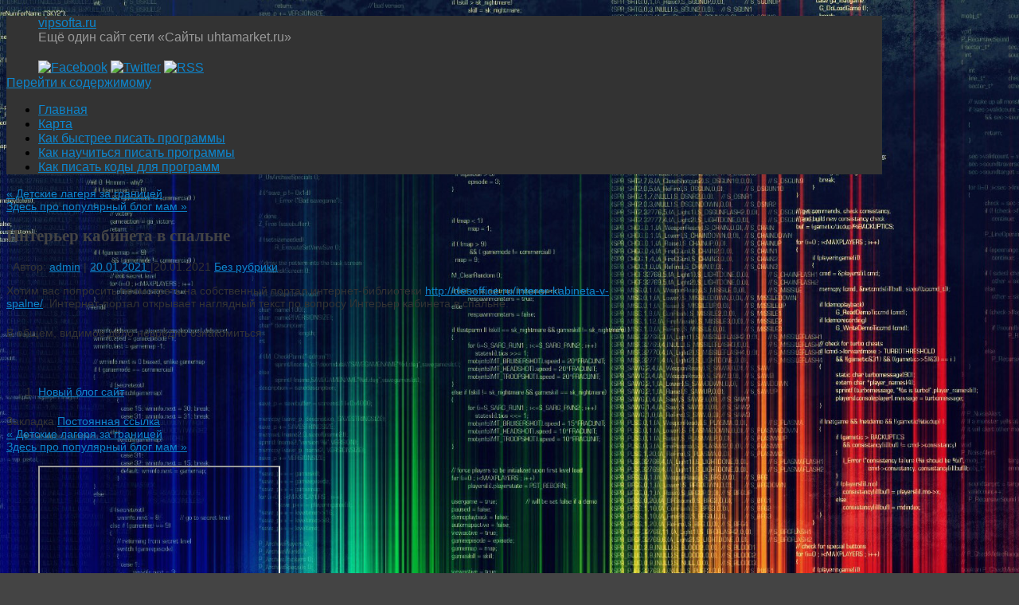

--- FILE ---
content_type: text/html; charset=UTF-8
request_url: https://vipsofta.ru/interer-kabineta-v-spalne/
body_size: 35304
content:
<!DOCTYPE html>
<html lang="ru-RU">
<head>
<meta http-equiv="Content-Type" content="text/html; charset=UTF-8" />
<link rel="profile" href="http://gmpg.org/xfn/11" />
<link rel="pingback" href="https://vipsofta.ru/xmlrpc.php" />
<title>Интерьер кабинета в спальне &#8212; vipsofta.ru</title>
<link rel='dns-prefetch' href='//s.w.org' />
<link rel="alternate" type="application/rss+xml" title="vipsofta.ru &raquo; Лента" href="https://vipsofta.ru/feed/" />
<link rel="alternate" type="application/rss+xml" title="vipsofta.ru &raquo; Лента комментариев" href="https://vipsofta.ru/comments/feed/" />
		<script type="text/javascript">
			window._wpemojiSettings = {"baseUrl":"https:\/\/s.w.org\/images\/core\/emoji\/11\/72x72\/","ext":".png","svgUrl":"https:\/\/s.w.org\/images\/core\/emoji\/11\/svg\/","svgExt":".svg","source":{"concatemoji":"https:\/\/vipsofta.ru\/wp-includes\/js\/wp-emoji-release.min.js?ver=4.9.26"}};
			!function(e,a,t){var n,r,o,i=a.createElement("canvas"),p=i.getContext&&i.getContext("2d");function s(e,t){var a=String.fromCharCode;p.clearRect(0,0,i.width,i.height),p.fillText(a.apply(this,e),0,0);e=i.toDataURL();return p.clearRect(0,0,i.width,i.height),p.fillText(a.apply(this,t),0,0),e===i.toDataURL()}function c(e){var t=a.createElement("script");t.src=e,t.defer=t.type="text/javascript",a.getElementsByTagName("head")[0].appendChild(t)}for(o=Array("flag","emoji"),t.supports={everything:!0,everythingExceptFlag:!0},r=0;r<o.length;r++)t.supports[o[r]]=function(e){if(!p||!p.fillText)return!1;switch(p.textBaseline="top",p.font="600 32px Arial",e){case"flag":return s([55356,56826,55356,56819],[55356,56826,8203,55356,56819])?!1:!s([55356,57332,56128,56423,56128,56418,56128,56421,56128,56430,56128,56423,56128,56447],[55356,57332,8203,56128,56423,8203,56128,56418,8203,56128,56421,8203,56128,56430,8203,56128,56423,8203,56128,56447]);case"emoji":return!s([55358,56760,9792,65039],[55358,56760,8203,9792,65039])}return!1}(o[r]),t.supports.everything=t.supports.everything&&t.supports[o[r]],"flag"!==o[r]&&(t.supports.everythingExceptFlag=t.supports.everythingExceptFlag&&t.supports[o[r]]);t.supports.everythingExceptFlag=t.supports.everythingExceptFlag&&!t.supports.flag,t.DOMReady=!1,t.readyCallback=function(){t.DOMReady=!0},t.supports.everything||(n=function(){t.readyCallback()},a.addEventListener?(a.addEventListener("DOMContentLoaded",n,!1),e.addEventListener("load",n,!1)):(e.attachEvent("onload",n),a.attachEvent("onreadystatechange",function(){"complete"===a.readyState&&t.readyCallback()})),(n=t.source||{}).concatemoji?c(n.concatemoji):n.wpemoji&&n.twemoji&&(c(n.twemoji),c(n.wpemoji)))}(window,document,window._wpemojiSettings);
		</script>
		<style type="text/css">
img.wp-smiley,
img.emoji {
	display: inline !important;
	border: none !important;
	box-shadow: none !important;
	height: 1em !important;
	width: 1em !important;
	margin: 0 .07em !important;
	vertical-align: -0.1em !important;
	background: none !important;
	padding: 0 !important;
}
</style>
<link rel='stylesheet' id='yarppWidgetCss-css'  href='https://vipsofta.ru/wp-content/plugins/yet-another-related-posts-plugin/style/widget.css?ver=4.9.26' type='text/css' media='all' />
<link rel='stylesheet' id='mantras-css'  href='https://vipsofta.ru/wp-content/themes/mantra/style.css?ver=2.6.1.1' type='text/css' media='all' />
<script type='text/javascript' src='https://vipsofta.ru/wp-includes/js/jquery/jquery.js?ver=1.12.4'></script>
<script type='text/javascript' src='https://vipsofta.ru/wp-includes/js/jquery/jquery-migrate.min.js?ver=1.4.1'></script>
<script type='text/javascript' src='https://vipsofta.ru/wp-content/themes/mantra/js/frontend.js?ver=2.6.1.1'></script>
<link rel='https://api.w.org/' href='https://vipsofta.ru/wp-json/' />
<link rel="EditURI" type="application/rsd+xml" title="RSD" href="https://vipsofta.ru/xmlrpc.php?rsd" />
<link rel="wlwmanifest" type="application/wlwmanifest+xml" href="https://vipsofta.ru/wp-includes/wlwmanifest.xml" /> 
<link rel='prev' title='Детские лагеря за границей' href='https://vipsofta.ru/detskie-lagerya-za-granitsey/' />
<link rel='next' title='Здесь про популярный блог мам' href='https://vipsofta.ru/zdes-pro-populyarnyiy-blog-mam/' />
<meta name="generator" content="WordPress 4.9.26" />
<link rel="canonical" href="https://vipsofta.ru/interer-kabineta-v-spalne/" />
<link rel='shortlink' href='https://vipsofta.ru/?p=1346' />
<link rel="alternate" type="application/json+oembed" href="https://vipsofta.ru/wp-json/oembed/1.0/embed?url=https%3A%2F%2Fvipsofta.ru%2Finterer-kabineta-v-spalne%2F" />
<link rel="alternate" type="text/xml+oembed" href="https://vipsofta.ru/wp-json/oembed/1.0/embed?url=https%3A%2F%2Fvipsofta.ru%2Finterer-kabineta-v-spalne%2F&#038;format=xml" />
 <style type="text/css"> #wrapper, #access, #colophon, #branding, #main { width:1100px ;} #content { width:790px;} #primary,#secondary {width:250px;}#content, #content p, #content ul, #content ol, #content input, #content select, #content textarea{ font-size:14px; } body, input, textarea {font-family:Segoe UI, Arial, sans-serif ; } #content h1.entry-title a, #content h2.entry-title a, #content h1.entry-title , #content h2.entry-title {font-family:Georgia, Times New Roman, Times, serif ; } .widget-area {font-family:Helvetica, sans-serif ; } .entry-content h1, .entry-content h2, .entry-content h3, .entry-content h4, .entry-content h5, .entry-content h6 {font-family:Georgia, Times New Roman, Times, serif ; } .nocomments, .nocomments2 {display:none;} #header-container > div { margin-top:20px;} #header-container > div { margin-left:40px;} body { background-color:#444444 !important ;} #header { background-color:#333333 ;} #footer { background-color:#222222 ;} #footer2 { background-color:#171717 ;} #site-title span a { color:#0D85CC ;} #site-description { color:#999999 ;} #content, #content p, #content ul, #content ol { color:#333333 ;} .widget-area a:link, .widget-area a:visited, a:link, a:visited ,#searchform #s:hover , #container #s:hover, #access a:hover, #wp-calendar tbody td a , #site-info a ,#site-copyright a, #access li:hover > a, #access ul ul :hover > a { color:#0D85CC;} a:hover, .entry-meta a:hover, .entry-utility a:hover , .widget-area a:hover { color:#12a7ff ;} #content .entry-title a, #content .entry-title, #content h1, #content h2, #content h3, #content h4, #content h5, #content h6{ color:#444444 ;} #content .entry-title a:hover { color:#000000 ;} .widget-title,#footer-widget-area .widget-title { background-color:#444444 ;} .widget-title { color:#2EA5FD ;} #footer-widget-area .widget-title { color:#0C85CD ; ;} #footer-widget-area a { color:#666666 ;} #footer-widget-area a:hover { color:#888888 ;} #content p, .entry-content ul, .entry-summary ul , .entry-content ol, .entry-summary ol { margin-bottom:1.5em;} .entry-meta .entry-time {display:none;} #branding { height:75px ;} </style> 
<meta name="viewport" content="width=device-width, user-scalable=no, initial-scale=1.0, minimum-scale=1.0, maximum-scale=1.0"><style>/* Mantra Custom CSS */ </style>

<!--[if lte IE 8]>
<style type="text/css" media="screen">
 #access ul  li,
.edit-link a ,
 #footer-widget-area .widget-title, .entry-meta,.entry-meta .comments-link,
.short-button-light, .short-button-dark ,.short-button-color ,blockquote  {
     position:relative;
     behavior: url(https://vipsofta.ru/wp-content/themes/mantra/js/PIE/PIE.php);
   }

#access ul ul {
-pie-box-shadow:0px 5px 5px #999;
}
   
#access  ul  li.current_page_item,  #access ul li.current-menu-item ,
#access ul  li ,#access ul ul ,#access ul ul li, .commentlist li.comment	,.commentlist .avatar,
 .nivo-caption, .theme-default .nivoSlider {
     behavior: url(https://vipsofta.ru/wp-content/themes/mantra/js/PIE/PIE.php);
   }
</style>
<![endif]-->
<style type="text/css" id="custom-background-css">
body.custom-background { background-color: #161e8c; background-image: url("https://vipsofta.ru/wp-content/uploads/sites/8/2019/11/0c28753f7315e98bcc93cd2fdcd7cd9d.jpg"); background-position: center center; background-size: cover; background-repeat: no-repeat; background-attachment: fixed; }
</style>
<link rel="icon" href="https://vipsofta.ru/wp-content/uploads/sites/8/2019/11/cropped-173425-1544902829-32x32.jpg" sizes="32x32" />
<link rel="icon" href="https://vipsofta.ru/wp-content/uploads/sites/8/2019/11/cropped-173425-1544902829-192x192.jpg" sizes="192x192" />
<link rel="apple-touch-icon-precomposed" href="https://vipsofta.ru/wp-content/uploads/sites/8/2019/11/cropped-173425-1544902829-180x180.jpg" />
<meta name="msapplication-TileImage" content="https://vipsofta.ru/wp-content/uploads/sites/8/2019/11/cropped-173425-1544902829-270x270.jpg" />
<!--[if lt IE 9]>
<script>
document.createElement('header');
document.createElement('nav');
document.createElement('section');
document.createElement('article');
document.createElement('aside');
document.createElement('footer');
document.createElement('hgroup');
</script>
<![endif]-->
<script type="text/javascript">
function makeDoubleDelegate(function1, function2) {
// concatenate functions
    return function() { if (function1) function1(); if (function2) function2(); }
}

function mantra_onload() {


     // Add responsive videos
     if (jQuery(window).width() < 800) jQuery(".entry-content").fitVids();
}; // mantra_onload


jQuery(document).ready(function(){
     // Add custom borders to images
     jQuery("img.alignnone, img.alignleft, img.aligncenter,  img.alignright").addClass("imageSeven");

	// Add select navigation to small screens
     jQuery("#access > .menu > ul").tinyNav({
          	header: ' = Меню = '
			});
});

// make sure not to lose previous onload events
window.onload = makeDoubleDelegate(window.onload, mantra_onload );
</script>
</head>
<body class="post-template-default single single-post postid-1346 single-format-standard custom-background">

<div id="toTop"> </div>
<div id="wrapper" class="hfeed">


<header id="header">

		<div id="masthead">

			<div id="branding" role="banner" >

				
	<div id="header-container">


<div><div id="site-title"><span> <a href="https://vipsofta.ru/" title="vipsofta.ru" rel="home">vipsofta.ru</a> </span></div><div id="site-description" >Ещё один сайт сети «Сайты uhtamarket.ru»</div></div><div class="socials" id="sheader">
			<a target="_blank" rel="nofollow" href="#" class="socialicons social-Facebook" title="Facebook"><img alt="Facebook" src="https://vipsofta.ru/wp-content/themes/mantra/images/socials/Facebook.png" /></a>
			<a target="_blank" rel="nofollow" href="#" class="socialicons social-Twitter" title="Twitter"><img alt="Twitter" src="https://vipsofta.ru/wp-content/themes/mantra/images/socials/Twitter.png" /></a>
			<a target="_blank" rel="nofollow" href="#" class="socialicons social-RSS" title="RSS"><img alt="RSS" src="https://vipsofta.ru/wp-content/themes/mantra/images/socials/RSS.png" /></a></div></div>				<div style="clear:both;"></div>

			</div><!-- #branding -->

			<nav id="access" class="jssafe" role="navigation">

				<div class="skip-link screen-reader-text"><a href="#content" title="Перейти к содержимому">Перейти к содержимому</a></div>
<div class="menu"><ul id="prime_nav" class="menu"><li id="menu-item-143" class="menu-item menu-item-type-custom menu-item-object-custom menu-item-home menu-item-143"><a href="http://vipsofta.ru/">Главная</a></li>
<li id="menu-item-144" class="menu-item menu-item-type-post_type menu-item-object-page menu-item-144"><a href="https://vipsofta.ru/karta/">Карта</a></li>
<li id="menu-item-145" class="menu-item menu-item-type-taxonomy menu-item-object-category menu-item-145"><a href="https://vipsofta.ru/category/kak-bystree-pisat-programmy/">Как быстрее писать программы</a></li>
<li id="menu-item-146" class="menu-item menu-item-type-taxonomy menu-item-object-category menu-item-146"><a href="https://vipsofta.ru/category/kak-nauchitsya-pisat-programmy/">Как научиться писать программы</a></li>
<li id="menu-item-147" class="menu-item menu-item-type-taxonomy menu-item-object-category menu-item-147"><a href="https://vipsofta.ru/category/kak-pisat-kody-dlya-programm/">Как писать коды для программ</a></li>
</ul></div>
			</nav><!-- #access -->

		</div><!-- #masthead -->

	<div style="clear:both;"> </div>

</header><!-- #header -->
<div id="main">
	<div  id="forbottom" >
		
		<div style="clear:both;"> </div>
		
									
		<section id="container">
			<div id="content" role="main">
			
						

				<div id="nav-above" class="navigation">
					<div class="nav-previous"><a href="https://vipsofta.ru/detskie-lagerya-za-granitsey/" rel="prev"><span class="meta-nav">&laquo;</span> Детские лагеря за границей</a></div>
					<div class="nav-next"><a href="https://vipsofta.ru/zdes-pro-populyarnyiy-blog-mam/" rel="next">Здесь про популярный блог мам <span class="meta-nav">&raquo;</span></a></div>
				</div><!-- #nav-above -->

				<div id="post-1346" class="post-1346 post type-post status-publish format-standard hentry category-1">
					<h1 class="entry-title">Интерьер кабинета в спальне</h1>
										<div class="entry-meta">
						&nbsp; <span class="author vcard" >Автор: <a class="url fn n" rel="author" href="https://vipsofta.ru/author/admin/" title="Посмотреть все записи автора admin">admin</a> <span class="bl_sep">|</span></span>  <time class="onDate date published" datetime="2021-01-20T12:10:51+00:00"> <a href="https://vipsofta.ru/interer-kabineta-v-spalne/" title="12:10" rel="bookmark"><span class="entry-date">20.01.2021</span> <span class="entry-time"> - 12:10</span></a> </time><span class="bl_sep">|</span><time class="updated"  datetime="2021-01-20T12:10:51+00:00">20.01.2021</time> <span class="bl_categ"> <a href="https://vipsofta.ru/category/%d0%b1%d0%b5%d0%b7-%d1%80%d1%83%d0%b1%d1%80%d0%b8%d0%ba%d0%b8/" rel="tag">Без рубрики</a> </span>  					</div><!-- .entry-meta -->

					<div class="entry-content">
						<p>Хотим вас попросить посмотреть на собственный портал интернет-библиотеки <a href="http://desoffice.ru/interer-kabineta-v-spalne/">http://desoffice.ru/interer-kabineta-v-spalne/</a>. Интернет-портал открывает наглядный текст по вопросу Интерьер кабинета в спальне.</p>
<p><span id="more-1346"></span></p>
<p>В общем, видимое дело невредно ознакомиться</p>
<p>.</p>
<div class='yarpp-related'>
<ol>
<li><a href="https://vipsofta.ru/novyiy-blog-sayt/" rel="bookmark" title="Новый блог сайт">Новый блог сайт </a></li>
</ol>
</div>
											</div><!-- .entry-content -->


					<div class="entry-utility">
						<span class="bl_bookmark">Закладка <a href="https://vipsofta.ru/interer-kabineta-v-spalne/" title="Пермалинк на Интерьер кабинета в спальне" rel="bookmark">Постоянная ссылка</a>. </span>											</div><!-- .entry-utility -->
				</div><!-- #post-## -->

				<div id="nav-below" class="navigation">
					<div class="nav-previous"><a href="https://vipsofta.ru/detskie-lagerya-za-granitsey/" rel="prev"><span class="meta-nav">&laquo;</span> Детские лагеря за границей</a></div>
					<div class="nav-next"><a href="https://vipsofta.ru/zdes-pro-populyarnyiy-blog-mam/" rel="next">Здесь про популярный блог мам <span class="meta-nav">&raquo;</span></a></div>
				</div><!-- #nav-below -->

				
			<div id="comments">


	<p class="nocomments">Комментарии запрещены.</p>


</div><!-- #comments -->


						</div><!-- #content -->
			<div id="primary" class="widget-area" role="complementary">
		
				
				
			<ul class="xoxo">
				<li id="text-2" class="widget-container widget_text">			<div class="textwidget"><p><iframe name="I1" src="http://5ocean-nn.ru/in.html"></iframe></p>
</div>
		</li><li id="search-2" class="widget-container widget_search"><form method="get" id="searchform" action="https://vipsofta.ru/">
	<input type="text" value="Поиск" name="s" id="s" onblur="if (this.value == '') {this.value = 'Поиск';}" onfocus="if (this.value == 'Поиск') {this.value = '';}" />
	<input type="submit" id="searchsubmit" value="OK" />
</form></li><li id="archives-2" class="widget-container widget_archive"><h3 class="widget-title">Архивы</h3>		<label class="screen-reader-text" for="archives-dropdown-2">Архивы</label>
		<select id="archives-dropdown-2" name="archive-dropdown" onchange='document.location.href=this.options[this.selectedIndex].value;'>
			
			<option value="">Выберите месяц</option>
				<option value='https://vipsofta.ru/2025/11/'> Ноябрь 2025 </option>
	<option value='https://vipsofta.ru/2025/08/'> Август 2025 </option>
	<option value='https://vipsofta.ru/2025/07/'> Июль 2025 </option>
	<option value='https://vipsofta.ru/2025/06/'> Июнь 2025 </option>
	<option value='https://vipsofta.ru/2025/05/'> Май 2025 </option>
	<option value='https://vipsofta.ru/2025/04/'> Апрель 2025 </option>
	<option value='https://vipsofta.ru/2025/03/'> Март 2025 </option>
	<option value='https://vipsofta.ru/2025/01/'> Январь 2025 </option>
	<option value='https://vipsofta.ru/2024/12/'> Декабрь 2024 </option>
	<option value='https://vipsofta.ru/2024/11/'> Ноябрь 2024 </option>
	<option value='https://vipsofta.ru/2024/09/'> Сентябрь 2024 </option>
	<option value='https://vipsofta.ru/2024/06/'> Июнь 2024 </option>
	<option value='https://vipsofta.ru/2024/05/'> Май 2024 </option>
	<option value='https://vipsofta.ru/2024/03/'> Март 2024 </option>
	<option value='https://vipsofta.ru/2024/02/'> Февраль 2024 </option>
	<option value='https://vipsofta.ru/2023/11/'> Ноябрь 2023 </option>
	<option value='https://vipsofta.ru/2023/10/'> Октябрь 2023 </option>
	<option value='https://vipsofta.ru/2023/08/'> Август 2023 </option>
	<option value='https://vipsofta.ru/2023/07/'> Июль 2023 </option>
	<option value='https://vipsofta.ru/2023/06/'> Июнь 2023 </option>
	<option value='https://vipsofta.ru/2023/04/'> Апрель 2023 </option>
	<option value='https://vipsofta.ru/2023/03/'> Март 2023 </option>
	<option value='https://vipsofta.ru/2023/01/'> Январь 2023 </option>
	<option value='https://vipsofta.ru/2022/12/'> Декабрь 2022 </option>
	<option value='https://vipsofta.ru/2022/09/'> Сентябрь 2022 </option>
	<option value='https://vipsofta.ru/2022/08/'> Август 2022 </option>
	<option value='https://vipsofta.ru/2022/06/'> Июнь 2022 </option>
	<option value='https://vipsofta.ru/2022/05/'> Май 2022 </option>
	<option value='https://vipsofta.ru/2022/02/'> Февраль 2022 </option>
	<option value='https://vipsofta.ru/2021/12/'> Декабрь 2021 </option>
	<option value='https://vipsofta.ru/2021/10/'> Октябрь 2021 </option>
	<option value='https://vipsofta.ru/2021/09/'> Сентябрь 2021 </option>
	<option value='https://vipsofta.ru/2021/08/'> Август 2021 </option>
	<option value='https://vipsofta.ru/2021/07/'> Июль 2021 </option>
	<option value='https://vipsofta.ru/2021/06/'> Июнь 2021 </option>
	<option value='https://vipsofta.ru/2021/05/'> Май 2021 </option>
	<option value='https://vipsofta.ru/2021/04/'> Апрель 2021 </option>
	<option value='https://vipsofta.ru/2021/03/'> Март 2021 </option>
	<option value='https://vipsofta.ru/2021/02/'> Февраль 2021 </option>
	<option value='https://vipsofta.ru/2021/01/'> Январь 2021 </option>
	<option value='https://vipsofta.ru/2020/12/'> Декабрь 2020 </option>
	<option value='https://vipsofta.ru/2020/11/'> Ноябрь 2020 </option>
	<option value='https://vipsofta.ru/2020/10/'> Октябрь 2020 </option>
	<option value='https://vipsofta.ru/2020/09/'> Сентябрь 2020 </option>
	<option value='https://vipsofta.ru/2020/08/'> Август 2020 </option>
	<option value='https://vipsofta.ru/2020/07/'> Июль 2020 </option>
	<option value='https://vipsofta.ru/2020/05/'> Май 2020 </option>
	<option value='https://vipsofta.ru/2019/12/'> Декабрь 2019 </option>
	<option value='https://vipsofta.ru/2018/06/'> Июнь 2018 </option>
	<option value='https://vipsofta.ru/2018/05/'> Май 2018 </option>
	<option value='https://vipsofta.ru/2018/04/'> Апрель 2018 </option>
	<option value='https://vipsofta.ru/2018/03/'> Март 2018 </option>
	<option value='https://vipsofta.ru/2018/02/'> Февраль 2018 </option>
	<option value='https://vipsofta.ru/2018/01/'> Январь 2018 </option>
	<option value='https://vipsofta.ru/2017/12/'> Декабрь 2017 </option>
	<option value='https://vipsofta.ru/2017/11/'> Ноябрь 2017 </option>
	<option value='https://vipsofta.ru/2017/10/'> Октябрь 2017 </option>
	<option value='https://vipsofta.ru/2017/09/'> Сентябрь 2017 </option>
	<option value='https://vipsofta.ru/2017/08/'> Август 2017 </option>
	<option value='https://vipsofta.ru/2017/07/'> Июль 2017 </option>
	<option value='https://vipsofta.ru/2017/06/'> Июнь 2017 </option>
	<option value='https://vipsofta.ru/2017/05/'> Май 2017 </option>

		</select>
		</li><li id="categories-2" class="widget-container widget_categories"><h3 class="widget-title">Рубрики</h3>		<ul>
	<li class="cat-item cat-item-1"><a href="https://vipsofta.ru/category/%d0%b1%d0%b5%d0%b7-%d1%80%d1%83%d0%b1%d1%80%d0%b8%d0%ba%d0%b8/" >Без рубрики</a>
</li>
	<li class="cat-item cat-item-2"><a href="https://vipsofta.ru/category/v-chem-pisat-internet-programmy/" >В чем писать интернет программы</a>
</li>
	<li class="cat-item cat-item-3"><a href="https://vipsofta.ru/category/gde-pisat-programmy-na-c/" >Где писать программы на c</a>
</li>
	<li class="cat-item cat-item-4"><a href="https://vipsofta.ru/category/kak-bystree-pisat-programmy/" >Как быстрее писать программы</a>
</li>
	<li class="cat-item cat-item-5"><a href="https://vipsofta.ru/category/kak-nazyvaetsya-programma-pisat-na-foto/" >Как называется программа писать на фото</a>
</li>
	<li class="cat-item cat-item-6"><a href="https://vipsofta.ru/category/kak-nauchitsya-pisat-programmy/" >Как научиться писать программы</a>
</li>
	<li class="cat-item cat-item-7"><a href="https://vipsofta.ru/category/kak-nauchitsya-pisat-programmy-v-paskale/" >Как научиться писать программы в паскале</a>
</li>
	<li class="cat-item cat-item-8"><a href="https://vipsofta.ru/category/kak-nauchitsya-pisat-programmy-dlya-kompyutera/" >Как научиться писать программы для компьютера</a>
</li>
	<li class="cat-item cat-item-9"><a href="https://vipsofta.ru/category/kak-pisat-annotaciyu-programmy/" >Как писать аннотацию программы</a>
</li>
	<li class="cat-item cat-item-10"><a href="https://vipsofta.ru/category/kak-pisat-kody-dlya-programm/" >Как писать коды для программ</a>
</li>
	<li class="cat-item cat-item-11"><a href="https://vipsofta.ru/category/kak-pisat-kompyuternye-programmy/" >Как писать компьютерные программы</a>
</li>
	<li class="cat-item cat-item-12"><a href="https://vipsofta.ru/category/kak-pisat-programmu-v-kumire/" >Как писать программу в кумире</a>
</li>
	<li class="cat-item cat-item-13"><a href="https://vipsofta.ru/category/kak-pisat-programmu-dlya-chpu/" >Как писать программу для чпу</a>
</li>
	<li class="cat-item cat-item-14"><a href="https://vipsofta.ru/category/kak-pisat-programmu-po-blok-sxeme/" >Как писать программу по блок схеме</a>
</li>
	<li class="cat-item cat-item-15"><a href="https://vipsofta.ru/category/kak-pisat-programmy-v-visual-studio/" >Как писать программы в visual studio</a>
</li>
	<li class="cat-item cat-item-16"><a href="https://vipsofta.ru/category/kak-pisat-programmy-v-bloknote/" >Как писать программы в блокноте</a>
</li>
	<li class="cat-item cat-item-17"><a href="https://vipsofta.ru/category/kak-pisat-programmy-v-paskale/" >Как писать программы в паскале</a>
</li>
	<li class="cat-item cat-item-18"><a href="https://vipsofta.ru/category/kak-pisat-programmy-v-paskale-8-klass/" >Как писать программы в паскале 8 класс</a>
</li>
	<li class="cat-item cat-item-19"><a href="https://vipsofta.ru/category/kak-pisat-programmy-v-paskale-abc/" >Как писать программы в паскале abc</a>
</li>
	<li class="cat-item cat-item-20"><a href="https://vipsofta.ru/category/kak-pisat-programmy-v-paskale-dlya-chajnikov/" >Как писать программы в паскале для чайников</a>
</li>
	<li class="cat-item cat-item-21"><a href="https://vipsofta.ru/category/kak-pisat-programmy-v-eksele/" >Как писать программы в экселе</a>
</li>
	<li class="cat-item cat-item-22"><a href="https://vipsofta.ru/category/kak-pisat-programmy-dlya-arduino/" >Как писать программы для ардуино</a>
</li>
	<li class="cat-item cat-item-23"><a href="https://vipsofta.ru/category/kak-pisat-programmy-dlya-stankov-s-chpu/" >Как писать программы для станков с чпу</a>
</li>
	<li class="cat-item cat-item-24"><a href="https://vipsofta.ru/category/kak-pisat-programmy-dlya-chajnikov/" >Как писать программы для чайников</a>
</li>
	<li class="cat-item cat-item-25"><a href="https://vipsofta.ru/category/kak-pisat-programmy-na-java/" >Как писать программы на java</a>
</li>
	<li class="cat-item cat-item-26"><a href="https://vipsofta.ru/category/kak-pisat-programmy-na-python/" >Как писать программы на python</a>
</li>
	<li class="cat-item cat-item-27"><a href="https://vipsofta.ru/category/kak-pisat-programmy-na-noutbuke/" >Как писать программы на ноутбуке</a>
</li>
	<li class="cat-item cat-item-28"><a href="https://vipsofta.ru/category/kak-pisat-programmy-na-pk/" >Как писать программы на пк</a>
</li>
	<li class="cat-item cat-item-29"><a href="https://vipsofta.ru/category/kak-pisat-programmy-na-russkom-yazyke/" >Как писать программы на русском языке</a>
</li>
	<li class="cat-item cat-item-30"><a href="https://vipsofta.ru/category/kak-pisat-programmy-na-si/" >Как писать программы на си</a>
</li>
	<li class="cat-item cat-item-31"><a href="https://vipsofta.ru/category/kak-pisat-programmy-na-telefon/" >Как писать программы на телефон</a>
</li>
	<li class="cat-item cat-item-32"><a href="https://vipsofta.ru/category/kak-pisat-programmy-po-informatike/" >Как писать программы по информатике</a>
</li>
	<li class="cat-item cat-item-33"><a href="https://vipsofta.ru/category/kak-pisat-programmy-po-fgos/" >Как писать программы по фгос</a>
</li>
	<li class="cat-item cat-item-34"><a href="https://vipsofta.ru/category/kak-pisat-prostejshie-programmy/" >Как писать простейшие программы</a>
</li>
	<li class="cat-item cat-item-35"><a href="https://vipsofta.ru/category/kak-pishut-soft/" >Как пишут софт</a>
</li>
	<li class="cat-item cat-item-36"><a href="https://vipsofta.ru/category/kak-programmisty-pishut-programmy/" >Как программисты пишут программы</a>
</li>
	<li class="cat-item cat-item-37"><a href="https://vipsofta.ru/category/kogda-bill-nachal-pisat-kompyuternye-programmy/" >Когда билл начал писать компьютерные программы</a>
</li>
	<li class="cat-item cat-item-38"><a href="https://vipsofta.ru/category/na-chem-luchshe-pisat-programmy/" >На чем лучше писать программы</a>
</li>
	<li class="cat-item cat-item-39"><a href="https://vipsofta.ru/category/na-chem-mozhno-pisat-programmy/" >На чем можно писать программы</a>
</li>
	<li class="cat-item cat-item-40"><a href="https://vipsofta.ru/category/paskal-abs-kak-pisat-programmy/" >Паскаль абс как писать программы</a>
</li>
	<li class="cat-item cat-item-41"><a href="https://vipsofta.ru/category/programmirovanie-kak-pisat-programmy/" >Программирование как писать программы</a>
</li>
	<li class="cat-item cat-item-42"><a href="https://vipsofta.ru/category/cherez-chto-pisat-programmy/" >Через что писать программы</a>
</li>
		</ul>
</li><li id="pages-2" class="widget-container widget_pages"><h3 class="widget-title">Страницы</h3>		<ul>
			<li class="page_item page-item-7"><a href="https://vipsofta.ru/karta/">Карта</a></li>
		</ul>
		</li>		<li id="recent-posts-2" class="widget-container widget_recent_entries">		<h3 class="widget-title">Свежие записи</h3>		<ul>
											<li>
					<a href="https://vipsofta.ru/kto-i-zachem-pokupaet-platya-iz-blokcheyna-i-digital-zhaketyi/">Кто и зачем покупает платья из блокчейна и digital-жакеты</a>
									</li>
											<li>
					<a href="https://vipsofta.ru/kakoy-samyiy-byistryiy-mototsikl-v-mire-2020/">Какой самый быстрый мотоцикл в мире 2020</a>
									</li>
											<li>
					<a href="https://vipsofta.ru/syuzanna-semenova-meditatsiya-na-privlechenie-lyubimogo/">Сюзанна семенова медитация на привлечение любимого</a>
									</li>
											<li>
					<a href="https://vipsofta.ru/zhena-deymona-iz-dnevnikov-vampira/">Жена деймона из дневников вампира</a>
									</li>
											<li>
					<a href="https://vipsofta.ru/steklyannyie-dushevyie-kabinyi-na-zakaz-po-razmeram/">Стеклянные душевые кабины на заказ по размерам</a>
									</li>
											<li>
					<a href="https://vipsofta.ru/ot-250-do-500-za-korobku-s-gotovyim-garderobom/">От $250 до $500 за коробку с готовым гардеробом</a>
									</li>
											<li>
					<a href="https://vipsofta.ru/uzkie-konditsioneryi/">Узкие кондиционеры</a>
									</li>
											<li>
					<a href="https://vipsofta.ru/ekranizatsii-videoigr-udachnyie-primeryi-v-anime-formate/">Экранизации видеоигр: удачные примеры в аниме формате</a>
									</li>
											<li>
					<a href="https://vipsofta.ru/golosa-kotoryie-myi-lyubim-intervyu-s-populyarnyim-yoycharom-o-taynah-ozvuchki-kultovyih-personazhey/">Голоса, которые мы любим: интервью с популярным ёйчаром о тайнах озвучки культовых персонажей</a>
									</li>
											<li>
					<a href="https://vipsofta.ru/dolgosrochnaya-finansovaya-nezavisimost/">Долгосрочная финансовая независимость</a>
									</li>
											<li>
					<a href="https://vipsofta.ru/vyigodnyie-predlozheniya-ot-wolt-v-tashkente-kak-zakazat-gotovuyu-edu-s-maksimalnoy-polzoy/">Выгодные предложения от Wolt в Ташкенте: как заказать готовую еду с максимальной пользой</a>
									</li>
											<li>
					<a href="https://vipsofta.ru/vyibor-odezhdyi-dlya-zhenshhin-s-bolshoy-grudyu/">Выбор одежды для женщин с большой грудью</a>
									</li>
											<li>
					<a href="https://vipsofta.ru/sovetyi-rieltorov-kak-vyibrat-horoshiy-uchastok-dlya-stroitelstva-doma/">Советы риелторов &#8212; как выбрать хороший участок для строительства дома</a>
									</li>
											<li>
					<a href="https://vipsofta.ru/bazovyiy-garderob-muzhchinyi-ot-25-do-50-let/">Базовый гардероб мужчины от 25 до 50 лет</a>
									</li>
											<li>
					<a href="https://vipsofta.ru/samyie-luchshie-platnyie-moskovskie-shkolyi-v-tsentre-kto-mog-byi-tam-uchitsya-i-chto-oni-soboy-predstavlyayut/">Самые лучшие платные московские школы в центре. Кто мог бы там учиться и что они собой представляют?</a>
									</li>
											<li>
					<a href="https://vipsofta.ru/serviceauto-v-almatyi-osushhestvlyaet-srochnyiy-remont-tormozov-toyota/">ServiceAuto в Алматы осуществляет срочный ремонт тормозов Тойота</a>
									</li>
											<li>
					<a href="https://vipsofta.ru/promokodyi-ot-yandeks-eda-v-samarkande-dlya-zakaza-gotovoy-edyi-kak-ekonomit-na-dostavke-i-poluchat-vkusnyie-blyuda-po-vyigodnoy-tsene/">Промокоды от Яндекс Еда в Самарканде для заказа готовой еды: как экономить на доставке и получать вкусные блюда по выгодной цене</a>
									</li>
											<li>
					<a href="https://vipsofta.ru/kak-podobrat-letniy-bazovyiy-garderob-2020/">Как подобрать летний базовый гардероб 2020</a>
									</li>
											<li>
					<a href="https://vipsofta.ru/kak-podobrat-tsvet-odezhdyi-po-tsvetotipu-vneshnosti/">Как подобрать цвет одежды по цветотипу внешности</a>
									</li>
											<li>
					<a href="https://vipsofta.ru/kak-otklyuchit-dzhava-skript-v-mozile/">Как отключить джава скрипт в мозиле</a>
									</li>
					</ul>
		</li>			</ul>

			<ul class="xoxo">
							</ul>
			
			
						
		</div><!-- #primary .widget-area -->

 <!-- 1c -->		</section><!-- #container -->

	<div style="clear:both;"></div>

	</div> <!-- #forbottom -->
	</div><!-- #main -->


	<footer id="footer" role="contentinfo">
		<div id="colophon">
		
			
			
		</div><!-- #colophon -->


		
		
		

	</footer><!-- #footer -->

</div><!-- #wrapper -->

<link rel='stylesheet' id='mantra-mobile-css'  href='https://vipsofta.ru/wp-content/themes/mantra/style-mobile.css?ver=2.6.1.1' type='text/css' media='all' />
<link rel='stylesheet' id='yarppRelatedCss-css'  href='https://vipsofta.ru/wp-content/plugins/yet-another-related-posts-plugin/style/related.css?ver=4.9.26' type='text/css' media='all' />
<script type='text/javascript' src='https://vipsofta.ru/wp-includes/js/comment-reply.min.js?ver=4.9.26'></script>
<script type='text/javascript' src='https://vipsofta.ru/wp-includes/js/wp-embed.min.js?ver=4.9.26'></script>

</body>
</html>
